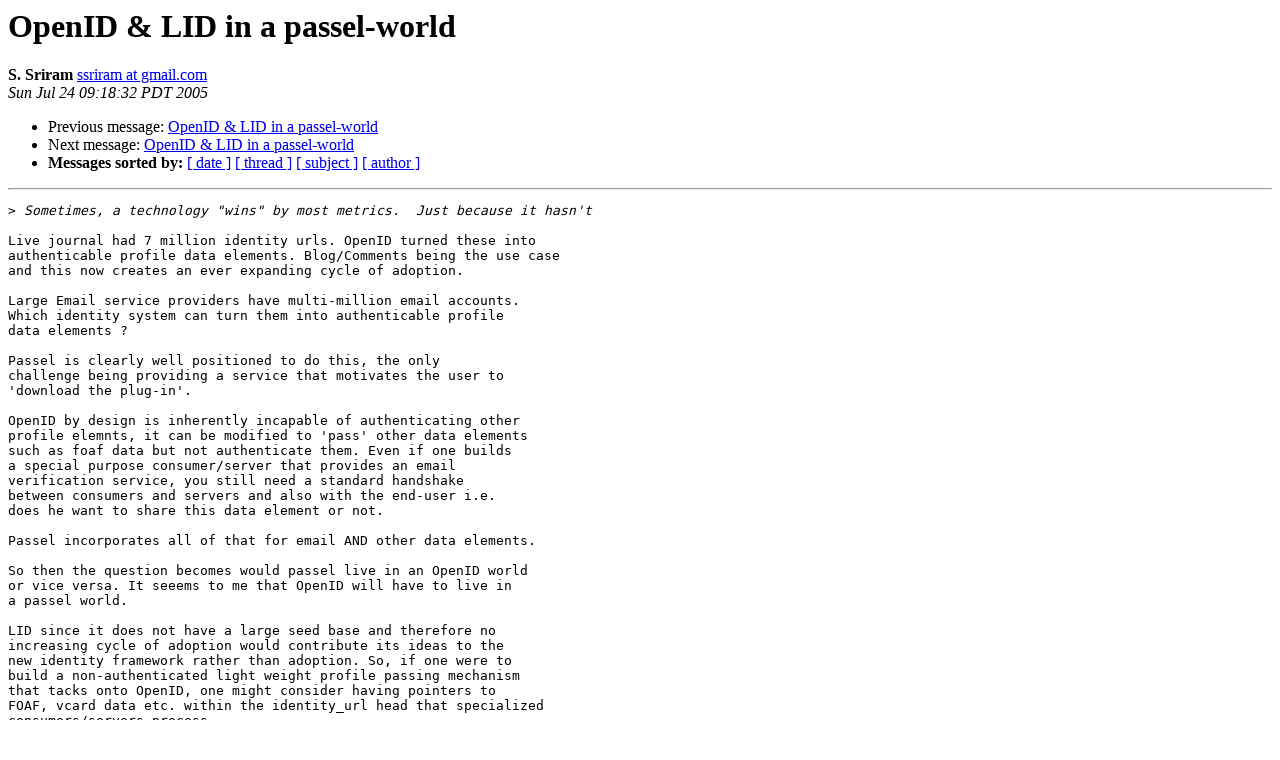

--- FILE ---
content_type: text/html; charset=utf-8
request_url: https://lists.danga.com/pipermail/yadis/2005-July/001300.html
body_size: 3571
content:
<!DOCTYPE HTML PUBLIC "-//W3C//DTD HTML 3.2//EN">
<HTML>
 <HEAD>
   <TITLE> OpenID &amp; LID in a passel-world
   </TITLE>
   <LINK REL="Index" HREF="index.html" >
   <LINK REL="made" HREF="mailto:yadis%40lists.danga.com?Subject=OpenID%20%26%20LID%20in%20a%20passel-world&In-Reply-To=">
   <META NAME="robots" CONTENT="index,nofollow">
   <META http-equiv="Content-Type" content="text/html; charset=us-ascii">
   <LINK REL="Previous"  HREF="001299.html">
   <LINK REL="Next"  HREF="001301.html">
 </HEAD>
 <BODY BGCOLOR="#ffffff">
   <H1>OpenID &amp; LID in a passel-world</H1>
    <B>S. Sriram</B> 
    <A HREF="mailto:yadis%40lists.danga.com?Subject=OpenID%20%26%20LID%20in%20a%20passel-world&In-Reply-To="
       TITLE="OpenID &amp; LID in a passel-world">ssriram at gmail.com
       </A><BR>
    <I>Sun Jul 24 09:18:32 PDT 2005</I>
    <P><UL>
        <LI>Previous message: <A HREF="001299.html">OpenID &amp; LID in a passel-world
</A></li>
        <LI>Next message: <A HREF="001301.html">OpenID &amp; LID in a passel-world
</A></li>
         <LI> <B>Messages sorted by:</B> 
              <a href="date.html#1300">[ date ]</a>
              <a href="thread.html#1300">[ thread ]</a>
              <a href="subject.html#1300">[ subject ]</a>
              <a href="author.html#1300">[ author ]</a>
         </LI>
       </UL>
    <HR>  
<!--beginarticle-->
<PRE>&gt;<i> Sometimes, a technology &quot;wins&quot; by most metrics.  Just because it hasn't
</I>
Live journal had 7 million identity urls. OpenID turned these into
authenticable profile data elements. Blog/Comments being the use case 
and this now creates an ever expanding cycle of adoption.

Large Email service providers have multi-million email accounts. 
Which identity system can turn them into authenticable profile 
data elements ?

Passel is clearly well positioned to do this, the only
challenge being providing a service that motivates the user to 
'download the plug-in'.

OpenID by design is inherently incapable of authenticating other
profile elemnts, it can be modified to 'pass' other data elements
such as foaf data but not authenticate them. Even if one builds
a special purpose consumer/server that provides an email
verification service, you still need a standard handshake
between consumers and servers and also with the end-user i.e.
does he want to share this data element or not.

Passel incorporates all of that for email AND other data elements.

So then the question becomes would passel live in an OpenID world 
or vice versa. It seeems to me that OpenID will have to live in
a passel world.

LID since it does not have a large seed base and therefore no
increasing cycle of adoption would contribute its ideas to the
new identity framework rather than adoption. So, if one were to
build a non-authenticated light weight profile passing mechanism
that tacks onto OpenID, one might consider having pointers to
FOAF, vcard data etc. within the identity_url head that specialized
consumers/servers process.

Thanks
S. Sriram
</PRE>


<!--endarticle-->
    <HR>
    <P><UL>
        <!--threads-->
	<LI>Previous message: <A HREF="001299.html">OpenID &amp; LID in a passel-world
</A></li>
	<LI>Next message: <A HREF="001301.html">OpenID &amp; LID in a passel-world
</A></li>
         <LI> <B>Messages sorted by:</B> 
              <a href="date.html#1300">[ date ]</a>
              <a href="thread.html#1300">[ thread ]</a>
              <a href="subject.html#1300">[ subject ]</a>
              <a href="author.html#1300">[ author ]</a>
         </LI>
       </UL>

<hr>
<a href="http://lists.danga.com/mailman/listinfo/yadis">More information about the yadis
mailing list</a><br>
</body></html>
